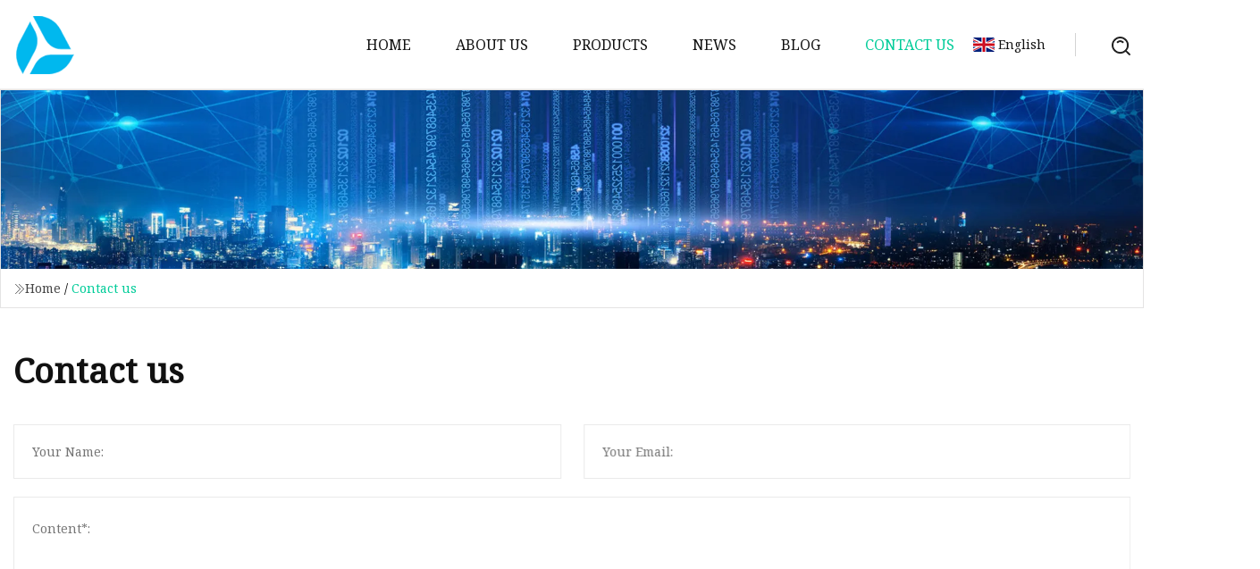

--- FILE ---
content_type: text/html; charset=utf-8
request_url: https://www.6d-chem.com/contact-us
body_size: 2821
content:
<!doctype html>
<html lang="en">
<head>
<meta charset="utf-8" />
<title>Contact us | Hebei Pink Rose Co.,Ltd</title>
<meta name="description" content="Contact us" />
<meta name="keywords" content="Contact us" />
<meta name="viewport" content="width=device-width, initial-scale=1.0" />
<meta name="application-name" content="Hebei Pink Rose Co.,Ltd" />
<meta name="twitter:card" content="summary" />
<meta name="twitter:title" content="Contact us | Hebei Pink Rose Co.,Ltd" />
<meta name="twitter:description" content="Contact us" />
<meta name="twitter:image" content="https://www.6d-chem.com/uploadimg/9018354998.png" />
<meta http-equiv="X-UA-Compatible" content="IE=edge" />
<meta property="og:site_name" content="Hebei Pink Rose Co.,Ltd" />
<meta property="og:type" content="website" />
<meta property="og:title" content="Contact us | Hebei Pink Rose Co.,Ltd" />
<meta property="og:description" content="Contact us" />
<meta property="og:url" content="https://www.6d-chem.com/contact-us" />
<meta property="og:image" content="https://www.6d-chem.com/uploadimg/9018354998.png" />
<link href="https://www.6d-chem.com/contact-us" rel="canonical" />
<link href="https://www.6d-chem.com/uploadimg/icons9018354998.png" rel="shortcut icon" type="image/x-icon" />
<link href="https://fonts.googleapis.com" rel="preconnect" />
<link href="https://fonts.gstatic.com" rel="preconnect" crossorigin />
<link href="https://fonts.googleapis.com/css2?family=Noto+Serif&display=swap" rel="stylesheet" />
<link href="/themes/hestia/toast.css" rel="stylesheet" />
<link href="/themes/hestia/skygreen/style.css" rel="stylesheet" />
<link href="/themes/hestia/skygreen/page.css" rel="stylesheet" />
<link href="/themes/hestia/aos.css" rel="stylesheet" />
<script type="application/ld+json">[{"@context":"https://schema.org/","@type":"BreadcrumbList","itemListElement":[{"@type":"ListItem","name":"Home","position":1,"item":"https://www.6d-chem.com/"},{"@type":"ListItem","name":"Contact us","position":2,"item":"https://www.6d-chem.com/contact-us"}]}]</script>
</head>
<body class="index">
<!-- header -->
<header>
  <div class="container">
    <a href="/" class="head-logo" title="Hebei Pink Rose Co.,Ltd"><img src="/uploadimg/9018354998.png" width="70" height="70" alt="Hebei Pink Rose Co.,Ltd"><span>Hebei Pink Rose Co.,Ltd</span></a>
    <div class="menu-btn"><em></em><em></em><em></em></div>
    <div class="head-content">
      <nav class="nav"> 
        <ul>
          <li><a href="/">Home</a></li>
          <li><a href="/about-us">About us</a></li>
          <li><a href="/products">Products</a><em class="iconfont icon-xiangxia"></em>
            <ul class="submenu">
              <li><a href="/suspension-lift-kits">Suspension Lift Kits</a></li>
              <li><a href="/lift-kits">Lift Kits</a></li>
              <li><a href="/leveling-kits">Leveling Kits</a></li>
              <li><a href="/body-lift-kits">Body Lift Kits</a></li>
              <li><a href="/lowering-kits">Lowering Kits</a></li>
              <li><a href="/torsion-keys">Torsion Keys</a></li>
              <li><a href="/wheel-spacers">Wheel Spacers</a></li>
              <li><a href="/shock-absorbers">Shock Absorbers</a></li>
              <li><a href="/suspension-arms">Suspension Arms</a></li>
              <li><a href="/performance-control-arm">Performance Control Arm</a></li>
              <li><a href="/subframe-braces">Subframe Braces</a></li>
              <li><a href="/suspension-components">Suspension Components</a></li>
              <li><a href="/add-a-leafs">Add-A-Leafs</a></li>
              <li><a href="/u-bolts">U-Bolts</a></li>
              <li><a href="/suspension-shackles">Suspension Shackles</a></li>
              <li><a href="/lift-kit-accessories">Lift Kit Accessories</a></li>
            </ul>
          </li>
          <li><a href="/news">News</a></li>
          <li><a href="/blog">Blog</a></li>
          <li class="active"><a href="/contact-us">Contact us</a></li>
        </ul>
      </nav>
      <div class="head-search"><img src="/themes/hestia/images/search.png" width="21" height="21" alt="search"></div>
      <div class="search-input">
        <input type="text" name="" id="textsearch" placeholder="Keyword">
        <div class="search-btn" onclick="SearchProBtn()"><em class="iconfont icon-search"></em></div>
      </div>
    </div>
    <div class="languagelist">
      <div class="languagelist-title"><img src="/themes/hestia/images/language/en.png" alt="en"><span>English</span></div>
      <div class="languagelist-drop"><span class="languagelist-arrow"></span>
        <ul class="languagelist-wrap">
           <li class="languagelist-active"><a href="https://www.6d-chem.com/contact-us"><img src="/themes/hestia/images/language/en.png" width="24" height="16" alt="English" title="en">English</a></li>
                                    <li>
                                    <a href="https://fr.6d-chem.com/contact-us">
                                            <img src="/themes/hestia/images/language/fr.png" width="24" height="16" alt="Français" title="fr">
                                            Français
                                        </a>
                                    </li>
                                    <li>
                                    <a href="https://de.6d-chem.com/contact-us">
                                            <img src="/themes/hestia/images/language/de.png" width="24" height="16" alt="Deutsch" title="de">
                                            Deutsch
                                        </a>
                                    </li>
                                    <li>
                                    <a href="https://es.6d-chem.com/contact-us">
                                            <img src="/themes/hestia/images/language/es.png" width="24" height="16" alt="Español" title="es">
                                            Español
                                        </a>
                                    </li>
                                    <li>
                                        <a href="https://it.6d-chem.com/contact-us">
                                            <img src="/themes/hestia/images/language/it.png" width="24" height="16" alt="Italiano" title="it">
                                            Italiano
                                        </a>
                                    </li>
                                    <li>
                                    <a href="https://pt.6d-chem.com/contact-us">
                                            <img src="/themes/hestia/images/language/pt.png" width="24" height="16" alt="Português" title="pt">
                                            Português
                                        </a>
                                    </li>
                                    <li>
                                    <a href="https://ja.6d-chem.com/contact-us"><img src="/themes/hestia/images/language/ja.png" width="24" height="16" alt="日本語" title="ja"> 日本語</a>
                                    </li>
                                    <li>
                                    <a href="https://ko.6d-chem.com/contact-us"><img src="/themes/hestia/images/language/ko.png" width="24" height="16" alt="한국어" title="ko"> 한국어</a>
                                    </li>
                                    <li>
                                    <a href="https://ru.6d-chem.com/contact-us"><img src="/themes/hestia/images/language/ru.png" width="24" height="16" alt="Русский" title="ru"> Русский</a>
                                    </li>
        </ul>
      </div>
    </div>
  </div>
</header>
<!-- header -->
<!-- main -->
<main>
  <section class="contact-banner">
    <div class="contact-banner-content"><img src="/themes/hestia/images/inner-banner.webp" class="contact-banner-img" alt="banner">
      <div class="container contact-banner-crumbs">
        <div><em class="iconfont icon-jiantou1"></em><a href="/" class="contact-banner-crumbs-title">Home</a> / <span class="contact-banner-crumbs-present">Contact us</span></div>
      </div>
    </div>
  </section>
  <section class="contact-section">
    <div class="container">
      <div class="contact-bottom">
        <div class="contact-right" data-aos="fade-left" data-aos-duration="800">
          <h1 class="contact-right-title">Contact us</h1>
          <div class="contact-right-input">
            <input type="hidden" id="in-domain" value="6d-chem.com">
            <input type="text" name="" id="in-name" placeholder="Your Name:">
            <input type="text" name="" id="in-email" placeholder="Your Email:">
          </div>
          <div class="contact-right-text">
            <textarea name="" id="in-content" placeholder="Content*:"></textarea>
          </div>
          <div class="contact-right-sub" id="SubmitName" onclick="SendInquiry()">Send</div>
        </div>
      </div>
    </div>
  </section>
</main>

<!-- main -->
<!-- footer -->
<footer class="footer">
  <div class="container footer-top">
    <div class="footer-content footer-left" data-aos="fade-up" data-aos-duration="900">
      <p class="footer-item-title">Quick navigation</p>
      <span class="wrie"></span>
      <ul>
        <li><a href="/"><em class="iconfont icon-jinrujiantou"></em>Home</a></li>
        <li><a href="/about-us"><em class="iconfont icon-jinrujiantou"></em>About us</a></li>
        <li><a href="/products"><em class="iconfont icon-jinrujiantou"></em>Products</a></li>
        <li><a href="/news"><em class="iconfont icon-jinrujiantou"></em>News</a></li>
        <li><a href="/blog"><em class="iconfont icon-jinrujiantou"></em>Blog</a></li>
        <li><a href="/contact-us"><em class="iconfont icon-jinrujiantou"></em>Contact us</a></li>
        <li><a href="/sitemap.xml"><em class="iconfont icon-jinrujiantou"></em>Sitemap</a></li>
      </ul>
    </div>
    <div class="footer-content footer-center" data-aos="fade-up" data-aos-duration="1000">
      <p class="footer-item-title">Product</p>
      <span class="wrie"></span>
      <div class="footer-center-content">
        <ul class="footer-center-content-left">
          <li><a href="/suspension-lift-kits"><em class="iconfont icon-jinrujiantou"></em>Suspension Lift Kits</a></li>
          <li><a href="/lift-kits"><em class="iconfont icon-jinrujiantou"></em>Lift Kits</a></li>
          <li><a href="/leveling-kits"><em class="iconfont icon-jinrujiantou"></em>Leveling Kits</a></li>
          <li><a href="/body-lift-kits"><em class="iconfont icon-jinrujiantou"></em>Body Lift Kits</a></li>
          <li><a href="/lowering-kits"><em class="iconfont icon-jinrujiantou"></em>Lowering Kits</a></li>
          <li><a href="/torsion-keys"><em class="iconfont icon-jinrujiantou"></em>Torsion Keys</a></li>
          <li><a href="/wheel-spacers"><em class="iconfont icon-jinrujiantou"></em>Wheel Spacers</a></li>
          <li><a href="/shock-absorbers"><em class="iconfont icon-jinrujiantou"></em>Shock Absorbers</a></li>
          <li><a href="/suspension-arms"><em class="iconfont icon-jinrujiantou"></em>Suspension Arms</a></li>
          <li><a href="/performance-control-arm"><em class="iconfont icon-jinrujiantou"></em>Performance Control Arm</a></li>
        </ul>
      </div>
    </div>
    <div class="footer-content footer-right" data-aos="fade-up" data-aos-duration="1100">
      <p class="footer-item-title">Partner company</p>
      <span class="wrie"></span>
      <ul>
<li><a href="https://www.coaxialcablecn.com/" target="_blank">China JIS Coaxial Cable Suppliers</a></li><li><a href="https://www.jinxiangpanel.com/" target="_blank">Aluminum Coil</a></li><li><a href="https://www.ihyperdrill.com/tremie-pipe/tremie-coupling-cable.html" target="_blank">Tremie Coupling Cable</a></li><li><a href="https://www.yuanlonharvester.com/rotary-tiller/tiller-agriculture-machine.html" target="_blank">China farm shredder</a></li><li><a href="https://www.soingphotonics.com/beam-expander/355nm-beam-expander.html" target="_blank">355nm beam expander</a></li><li><a href="https://www.jigu-digital.com/fast-dry-sublimation-paper/85gsm-fast-dry-sublimation-paper.html" target="_blank">Sublimation Heat Transfer Paper Price</a></li><li><a href="https://www.zoyachina.com/truck-engine-parts/howo-crankshaft/3965010-crankshaft-cummins-isle-375hp-euro.html" target="_blank">3965010 Crankshaft Cummins ISLe 375HP Euro-3 DONGFENG</a></li><li><a href="https://www.daxlifter-pl.com/" target="_blank">Car Mover</a></li>      </ul>
    </div>
  </div>
  <div class="container footer-bottom">
    <ul>
      <li><a href="/products" rel="nofollow" title="facebook"><em class="iconfont icon-facebook"></em></a></li>
      <li><a href="/products" rel="nofollow" title="twitter"><em class="iconfont icon-twitter-fill"></em></a></li>
      <li><a href="/products" rel="nofollow" title="pinterest"><em class="iconfont icon-pinterestpinterest30"></em></a></li>
      <li><a href="/products" rel="nofollow" title="linkedin"><em class="iconfont icon-linkedin"></em></a></li>
      <li><a href="/products" rel="nofollow" title="TikTok"><em class="iconfont icon-icon_TikTok"></em></a></li>
      <li><a href="/products" rel="nofollow" title="youtube"><em class="iconfont icon-youtube"></em></a></li>
    </ul>
    <p>Copyright &copy; 6d-chem.com, all rights reserved.&nbsp;&nbsp;<a href="/privacy-policy">Privacy Policy</a></p>
    <p>E-mail: <a href="mail:service@6d-chem.com" target="_blank"><span class="__cf_email__" data-cfemail="30435542465953557006541d5358555d1e535f5d">[email&#160;protected]</span></a></p>
  </div>
  <div class="gotop"><span>TOP</span></div>
</footer>
<!-- footer -->
 
<!-- script --> 
<script data-cfasync="false" src="/cdn-cgi/scripts/5c5dd728/cloudflare-static/email-decode.min.js"></script><script src="/themes/hestia/js/axios.min.js"></script>
<script src="/themes/hestia/js/jq.3.6.1.js"></script>
<script src="/themes/hestia/js/totast.js"></script>
<script src="/themes/hestia/js/aos.js"></script>
<script src="/themes/hestia/js/sub.js"></script>
<script src="/themes/hestia/js/head.js"></script>
<script type="text/javascript" src="//info.53hu.net/traffic.js?id=08a984h6ak"></script>
<script defer src="https://static.cloudflareinsights.com/beacon.min.js/vcd15cbe7772f49c399c6a5babf22c1241717689176015" integrity="sha512-ZpsOmlRQV6y907TI0dKBHq9Md29nnaEIPlkf84rnaERnq6zvWvPUqr2ft8M1aS28oN72PdrCzSjY4U6VaAw1EQ==" data-cf-beacon='{"version":"2024.11.0","token":"6339cc047708463987fad9c58c3b7223","r":1,"server_timing":{"name":{"cfCacheStatus":true,"cfEdge":true,"cfExtPri":true,"cfL4":true,"cfOrigin":true,"cfSpeedBrain":true},"location_startswith":null}}' crossorigin="anonymous"></script>
</body>
</html>
